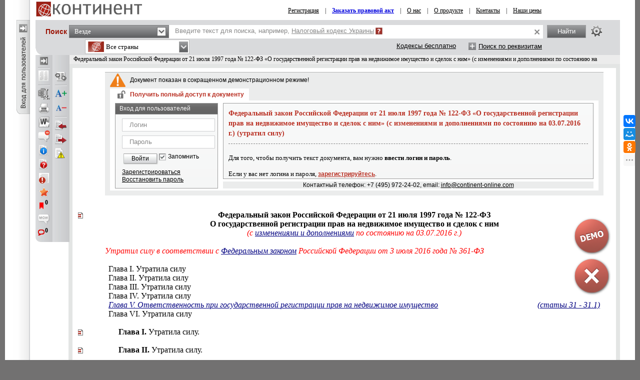

--- FILE ---
content_type: text/css
request_url: https://s.continent-online.com/Styles/SmallScreen.css
body_size: 410
content:
body {
}
.doc_tools_panel .item {
	margin-top: 2px;
	margin-bottom:3px;
}
.doc_tools_panel_expanded .item  {
	margin-top: 2px;
	margin-bottom:3px;
}

.doc_tools_panel div.seperator {
	height:0px;
	margin-top: 0px;
	margin-bottom:0px;
}

.doc_tools_panel_expanded .seperator {
	height:0px;
	margin-top: 0px;
	margin-bottom:0px;
}
.doc_tools_panel_expanded .top_offset{
	height:19px;
}

--- FILE ---
content_type: application/x-javascript
request_url: https://s.continent-online.com/Scripts/Passport/Bookmarks.js?790019835475280ce37079753fbbae5a
body_size: 9234
content:
var Folders = new function () {
    var comments = false;
    var dragRow = null;
    var dragElement = null;
    var dragFromFolderId = null;

    var putrowinfolder_folderId = 0;
    var putrowinfolder_fromFolderId = 0;
    var putrowinfolder_topicId = 0;
    var putrowinfolder_bookmarkId = 0;
    var putrowinfolder_name = '';
    var putrowinfolder_callback = null;
    var mousedowntime = null;

    this.DontProcessLink = false,
    this.EditCmnt = false,
    this.Initialized = false,
    this.init = function (contentDiv, comments) {
        if (comments)
            this.comments = comments;

        this.Initialized = true;

        contentDiv.innerHTML = '';
        $(contentDiv).addClass('root');

        var div = this.generateRow({ id: 0, name: 'Оглавление', no_level: true });
        contentDiv.appendChild(div);

        if (comments) {
            this.loadComments(QueryString.cmnts, QueryString.cmnts_pos, div);
        }
        else {
            $(contentDiv).append($('<div id="dragElement" style="position:fixed;display:none;"></div>'));
            dragElement = $('#dragElement');

            if (hash_params["sel_bkmk"] != null || hash_params["sel_bkmk_topic"] != null) {
                this.selectBookmark();
            }
            else {
                this.openFolder(div);
                this.selectItem(div);
            }
        }
    }

    this.openFolder = function (folderItemDiv, onlyFolders, callback) {
        var folderId;
        if (onlyFolders)
            folderId = folderItemDiv.getAttribute('link').toString().replace('folder-', '');
        else
            folderId = folderItemDiv.getAttribute('item').toString().replace('folder-', '');

        if (isNaN(folderId)) throw "Div is not folder div";

        if ($(folderItemDiv).parent().find('[folder_id=' + folderId + ']').length == 0) {
            var folderDiv = document.createElement('div');
            insertAfter(folderDiv, folderItemDiv);
            var levels = [];
            var levelTds = $(folderItemDiv).find('.level');
            for (var i = 0; i < levelTds.length; i++) {
                levels.push($(levelTds[i]).attr('class').replace('level ', ''));
            }
            this.loadFolder(folderId, QueryString.bkmks, QueryString.bkmks_pos, levels, folderDiv, onlyFolders, callback);
        } else {
            $(folderItemDiv).parent().find('[folder_id=' + folderId + ']').show();
            callback();
        }
        $(folderItemDiv).find('.opener').removeClass('closed');
        $(folderItemDiv).find('.opener').addClass('opened');
    }

    this.closeFolder = function (folderItemDiv, onlyFolders) {
        var folderId;
        if (onlyFolders)
            folderId = folderItemDiv.getAttribute('link').toString().replace('folder-', '');
        else
            folderId = folderItemDiv.getAttribute('item').toString().replace('folder-', '');

        if (isNaN(folderId)) throw "Div is not folder div";

        if ($(folderItemDiv).parent().find('[folder_id=' + folderId + ']').length > 0) $(folderItemDiv).parent().find('[folder_id=' + folderId + ']').hide();
        $(folderItemDiv).find('.opener').addClass('closed');
        $(folderItemDiv).find('.opener').removeClass('opened');

        if ($(folderItemDiv).parent().find('[folder_id=' + folderId + ']').find('.folder_row.selected').length > 0) this.deselect(folderItemDiv);

    }

    this.switchFolder = function (folderItemDiv, onlyFolders) {
        if (loadingFolder) return;

        var folderId;
        if (onlyFolders)
            folderId = folderItemDiv.getAttribute('link').toString().replace('folder-', '');
        else
            folderId = folderItemDiv.getAttribute('item').toString().replace('folder-', '');

        if (isNaN(folderId)) throw "Div is not folder div";

        if ($(folderItemDiv).parent().find('[folder_id=' + folderId + ']').length > 0 && $(folderItemDiv).parent().find('[folder_id=' + folderId + ']').is(':visible')) {
            this.closeFolder(folderItemDiv, onlyFolders);
        } else {
            this.openFolder(folderItemDiv, onlyFolders);
        }
    }

    this.switchTopic = function (div) {
        var contentDiv = $(div).next();
        if ($(contentDiv).css('display') == 'none') {
            $(contentDiv).css('display', 'block');
            $(div).find('.opener').removeClass('closed');
            $(div).find('.opener').addClass('opened');
        } else {
            $(contentDiv).css('display', 'none');
            $(div).find('.opener').removeClass('opened');
            $(div).find('.opener').addClass('closed');
        }
    }

    this.openTopic = function (div) {
        var contentDiv = $(div).next();
        if ($(contentDiv).css('display') == 'none') {
            $(contentDiv).css('display', 'block');
            $(div).find('.opener').removeClass('closed');
            $(div).find('.opener').addClass('opened');
        }
    }

    var loadingFolder = false;
    this.loadFolder = function (folderId, topicId, pos, levels, folderDiv, onlyFolders, externalCallback) {
        if (loadingFolder) return;

        loadingFolder = true;

        if (folderDiv.nextSibling) {
            levels.push('line');
        } else {
            levels.push('space');
        }

        var self = this;

        folderDiv.innerHTML = '';
        folderDiv.appendChild(this.generateRow({ info: true, name: 'загрузка...', last_item: true }, levels));

        $.ajax({
            url: SiteRoot + "Controls/User.aspx?mode=getFolderContents&folderId=" + folderId + (!onlyFolders ? "&topicId=" + topicId : "") + (!onlyFolders && pos != undefined ? "&bkmks_pos=" + pos : ""),
            type: 'GET',
            success: function (response) {
                var res = jQuery.parseJSON(response);
                if (res.folders != null && res.topics != null) {
                    self.generateFolder(res, levels, folderDiv, onlyFolders);
                    loadingFolder = false;
                    if (typeof (externalCallback) == 'function') externalCallback();
                } else {
                    alert('ОШИБКА');
                    loadingFolder = false;
                }
            },
            error: function () {
                alert("ОШИБКА");
                loadingFolder = false;
            }
        });
    }

    var loadingComments = false;
    this.loadComments = function (topicId, pos, div, externalCallback) {
        if (loadingComments) return;

        loadingComments = true;

        var self = this;
        var levels = [];

        div.innerHTML = '';
        div.appendChild(this.generateRow({ info: true, name: 'загрузка...', last_item: true }, levels));

        $.ajax({
            url: SiteRoot + "Controls/User.aspx?mode=getComments&topicId=" + topicId,
            type: 'GET',
            success: function (response) {
                var res = jQuery.parseJSON(response);
                if (res.topics != null) {
                    self.generateComments(res, levels, div);
                    loadingComments = false;
                    if (typeof (externalCallback) == 'function') externalCallback();

                    if (hash_params["sel_cmnt"] != null || hash_params["sel_cmnt_topic"] != null)
                        self.selectComment();
                } else {
                    alert('ОШИБКА');
                    loadingComments = false;
                }
            },
            error: function () {
                alert("ОШИБКА");
                loadingComments = false;
            }
        });
    }

    this.generateFolder = function (folder, levels, folderDiv, onlyFolders) {
        folderDiv.innerHTML = '';
        folderDiv.className = 'folder_contents';
        folderDiv.setAttribute('folder_id', folder.id);

        if (!onlyFolders && folder.folders.length == 0 && folder.topics.length == 0) {
            folderDiv.appendChild(self.generateRow({ info: true, name: 'Уважаемый пользователь! На текущий документ Вы не поставили ни одну закладку. Для того, чтобы добавить закладку перейдите в открытом документе по иконке флага. Иконки доступны напротив абзаца слева от текста документа и имеют название', last_item: true }, levels));
        } else if (onlyFolders && folder.folders.length == 0) {
            folderDiv.appendChild(self.generateFolderRow({ name: 'подпапки отсутствуют', last_item: true }, levels));
        }
        else {
            for (var i = 0; i < folder.folders.length; i++) {
                if (i == folder.folders.length - 1 && folder.topics.length == 0) folder.folders[i].last_item = true;
                var div;
                var open = false;

                if ((folder.folders[i].folders != undefined && folder.folders[i].folders.length > 0) || (folder.folders[i].topics != undefined && folder.folders[i].topics.length > 0))
                    open = true;

                if (onlyFolders)
                    div = self.generateFolderRow({ folderId: folder.folders[i].id, name: folder.folders[i].name, last_item: (i == folder.folders.length - 1) }, levels);
                else
                    div = self.generateRow(folder.folders[i], levels, open);

                folderDiv.appendChild(div);

                if (open) {
                    var folderDiv2 = document.createElement('div');
                    insertAfter(folderDiv2, div);
                    var levels2 = levels.slice();
                    levels2.push('space');
                    self.generateFolder(folder.folders[i], levels2, folderDiv2, onlyFolders);
                }
            }
            if (!onlyFolders) {
                for (var i = 0; i < folder.topics.length; i++) {
                    if (i == folder.topics.length - 1) folder.topics[i].last_item = true;

                    var div = self.generateRow(folder.topics[i], levels, QueryString.bkmks > 0);
                    folderDiv.appendChild(div);

                    var topicContentDiv = document.createElement('div');
                    insertAfter(topicContentDiv, div);

                    var levels2 = levels.slice();

                    if (i < folder.topics.length - 1) {
                        levels2.push('line');
                    } else {
                        levels2.push('space');
                    }
                    levels2.push('space');

                    topicContentDiv.setAttribute('topic_id', folder.topics[i][0].doc_id);

                    if ((QueryString.bkmks == undefined || QueryString.bkmks == 0))
                        topicContentDiv.style.display = "none";

                    for (var j = 0; j < folder.topics[i].length; j++) {
                        if (j == folder.topics[i].length - 1) folder.topics[i][j].last_item = true;
                        var div2 = self.generateRow(folder.topics[i][j], levels2);
                        topicContentDiv.appendChild(div2);
                    }
                }
            }
        }
    }

    this.generateComments = function (res, levels, parentdiv) {
        parentdiv.innerHTML = '';
        parentdiv.className = 'folder_contents';

        if (res.topics.length == 0) {
            //parentdiv.appendChild(self.generateRow({ info: true, name: 'нет комментариев', last_item: true }, levels));
            parentdiv.appendChild(self.generateRow({ info: true, name: 'Уважаемый пользователь! На текущий документ Вы не добавили ни один комментарий. Для того, чтобы добавить комментарий перейдите в открытом документе по иконке комментария. Иконки доступны напротив абзаца слева от текста документа и имеют название', last_item: true }, levels));
        }
        else {
            for (var i = 0; i < res.topics.length; i++) {
                if (i == res.topics.length - 1) res.topics[i].last_item = true;

                var div = self.generateRow(res.topics[i], levels, QueryString.cmnts > 0);
                parentdiv.appendChild(div);

                var topicContentDiv = document.createElement('div');
                insertAfter(topicContentDiv, div);

                var levels2 = levels.slice();

                if (i < res.topics.length - 1) {
                    levels2.push('line');
                } else {
                    levels2.push('space');
                }
                levels2.push('space');

                topicContentDiv.setAttribute('topic_id', res.topics[i][0].doc_id);

                if ((QueryString.cmnts == undefined || QueryString.cmnts == 0))
                    topicContentDiv.style.display = "none";

                for (var j = 0; j < res.topics[i].length; j++) {
                    if (j == res.topics[i].length - 1) res.topics[i][j].last_item = true;
                    var div2 = self.generateRow(res.topics[i][j], levels2);
                    topicContentDiv.appendChild(div2);
                }
            }
            
        }
    }

    this.generateRow = function (data, levels, open) {

        if (levels == null) levels = [];

        var div = document.createElement('div');
        div.className = 'folder_row';

        var title = "";
        if (Array.isArray(data)) {
            div.setAttribute('item', 'topic-' + data[0].doc_id);
            if (data[0].cid) {
                div.setAttribute('cid', '1');
                if (data[0].changed > 0 && data[0].notificated > 0) {
                    title = 'В документе просмотрены изменения';
                } else if (data[0].changed > 0) {
                    title = 'В документе произошли изменения';
                } else {
                    title = 'Документ поставлен на контроль';
                }
            }
        }
        else if (data.doc_id != null) {
            div.setAttribute('item', 'bookmark-' + data.id);
            div.setAttribute('doc_id', data.doc_id);
            div.className += ' folder_row-bookmark';
            if (this.comments) {
                div.setAttribute('page', data.pos);
            }
            else {
                div.setAttribute('view', data.view);
                div.setAttribute('page', data.page);
                div.setAttribute('scrollpos', data.scrollpos);
            }
        } else if (data.info) {

        } else {
            div.setAttribute('item', 'folder-' + data.id);
        }

        var html = "<table class='folder_row' cellspacing='0' cellpadding='0' title='" + title + "'><tr>";
        for (var i = 0; i < levels.length; i++) {
            var cl = 'level ' + levels[i]; // level types: space, line, item, last_item
            html += "<td class='" + cl + "'><div></div></td>";
        }

        if (!data.no_level && (Array.isArray(data) || data.doc_id != null || data.info)) html += "<td class='level " + (data.last_item ? 'last_' : '') + "item'><div></div></td>";

        if (Array.isArray(data)) {
            //topic
            var bgimage = 'doc_normal';
            if (data[0].noactive) bgimage = 'doc_noactive';
            if (data[0].preactive) bgimage = 'doc_preactive';
            if (data[0].cid) {
                bgimage += '_oncontrol';
                if (data[0].changed > 0 && data[0].notificated > 0) {
                    bgimage += '_saw';
                    div.setAttribute('control_state', 'saw');
                } else if (data[0].changed > 0) {
                    bgimage += '_new';
                    div.setAttribute('control_state', 'new');
                } else {
                    bgimage += '_ok';
                    div.setAttribute('control_state', 'ok');
                }
            }
            if (open)
                html += "<td class='opener opened'><div></div></td>";
            else
                html += "<td class='opener closed'><div></div></td>";
            html += "<td class='icon' valign='top'><div style='background-image:url(" + CommonImages + "DocIcon/" + bgimage + ".png)' title='" + title + "'></div></td>";
            html += "<td class='name'><span class='count'>(" + data.length + ")</span> <span class='name'>" + data[0].topic_name + "</span>";
            if (!this.comments) {
                html += " [<a class='maroon' href='JavaScript:void(0)' onmousedown = 'Folders.DontProcessLink=true;return false;' onmouseup='Folders.tools.putInFolder($(\"#folders_contents\"));'>переместить в папку</a> | ";
            }
            else
                html += " [";
            html += "<a class='maroon' href='JavaScript:void(0)' onmousedown = 'Folders.DontProcessLink=true;return false;' onmouseup='" + (this.comments ? "Folders.tools.removeComment()" : "Folders.tools.removeBookmark($(\"#folders_contents\"))") + "'>удалить</a>]";
            html += "</td>";
        }
        else if (data.doc_id != null) {
            //bookmark
            html += "<td class='name'><span class='date_add'>" + data.date_add + "</span> <span class='name'>";

            if (this.comments) {
                var limit = 300;
                var tmp = data.text.substr(0, limit);
                if (data.text.length > limit + 1 && data.text.substr(limit, 1) != ' ') {
                    tmp = tmp.substr(0, tmp.lastIndexOf(' '));
                }

                html += tmp;
            }
            else
                html += data.name;
            html += "</span>";
            if (!this.comments) {
                html += " [<a class='maroon' href='JavaScript:void(0)' onmousedown = 'Folders.DontProcessLink=true;return false;' onmouseup='Folders.tools.renameBookmark($(\"#folders_contents\"));'>переименовать</a>";
                html += " | <a class='maroon' href='JavaScript:void(0)' onmousedown = 'Folders.DontProcessLink=true;return false;' onmouseup='Folders.tools.fnBkmkPutInFolder();'>переместить в папку</a> | ";
            }
            else
                html += " [<a class='maroon' href='JavaScript:void(0)' onmousedown = 'Folders.EditCmnt=true ;return false;''>изменить</a> | ";
            html += "<a class='maroon' href='JavaScript:void(0)' onmousedown = 'Folders.DontProcessLink=true;return false;' onmouseup='" + (this.comments ? "Folders.tools.removeComment()" : "Folders.tools.removeBookmark($(\"#folders_contents\"))") + "'>удалить</a>]";
            html += "</td>";
        } else if (data.info == null) {
            // Folder
            if (open)
                html += "<td class='opener opened'><div></div></td>";
            else
                html += "<td class='opener closed'><div></div></td>";
            html += "<td class='icon' valign='top'><div style='background-image:url(" + CommonImages + "DocIcon/folder_closed.gif)'></div></td>";
            html += "<td class='name'>" + data.name + "</td>";
        }
        else {
            html += "<td class='name'>" + data.name + "</td>";
        }

        html += "</tr></table>";

        div.innerHTML = html;

        var self = this;
        if (Array.isArray(data)) {
            $(div).find('.opener').click(function () {
                self.selectItem(div);
                self.switchTopic(div);
            });
        }
        else if (data.doc_id == null && data.info == null) {
            $(div).find('.opener').click(function () {
                self.selectItem(div);
                self.switchFolder(div);
            });
        }
        $('#folders_contents').mousemove(function (evt) {
            if (dragRow) {
                $(dragElement).css('display', 'block');
                $(dragElement).css('left', evt.pageX + 20 + 'px');
                $(dragElement).css('top', evt.pageY + 'px');
            }
        });
        $('#folders_contents').mouseout(function (evt) {
            $(dragElement).css('display', 'none');
        });
        $(div).find('.icon, .name').mousedown(function (evt) {
            mousedowntime = new Date();

            var link = $(div).attr('item');

            self.selectItem(div);
            evt.preventDefault();

            if (link == 'folder-0' || Folders.comments || (QueryString.bkmks != undefined && link.indexOf('bookmark') > -1)) {
                self.StopDrag();
                return;
            }

            dragRow = div;

            var name;
            if (link.indexOf('folder') >= 0)
                name = $(dragRow).find('.name').html()
            else
                name = $(dragRow).find('.name').find('.name').html()

            $(dragElement).html(name);

            if (link != null && link != 'folder-0' && (link.indexOf('folder') > -1 || link.indexOf('topic') > -1))
                dragFromFolderId = $(dragRow).parent().prev().attr('item').replace('folder-', '');
            else if (link != null && link.indexOf('bookmark') > -1)
                dragFromFolderId = $(dragRow).parent().parent().prev().attr('item').replace('folder-', '');
        });

        $(div).find('.icon, .name').mouseup(function (evt) {
            var link = $(div).attr('item');
            var seconds = (new Date().getTime() - mousedowntime.getTime()) / 1000
            
            if (link.indexOf('bookmark') > -1 || link.indexOf('topic') > -1) {
                if (Folders.DontProcessLink == false && seconds < 1)
                    ProcessBkmkLink(div);
                else
                    Folders.DontProcessLink = false;
            }
        });
        $(div).mouseover(function (evt) {
            if (dragRow != null && !Array.isArray(data) && data.doc_id == null && data.info == null) {

                var link = $(dragRow).attr('item');
                var folderId = -1;
                if (link != null && link.indexOf('folder') > -1) folderId = link.replace('folder-', '');

                var parentFolderId = $(dragRow).closest('.folder_contents').attr('folder_id');

                if (folderId != data.id && data.id != parentFolderId) {
                    $(div).addClass('over');
                }
            }
        });
        $(div).mouseout(function (evt) {
            $(div).removeClass('over');
        });
        function ondbclick(){
            var link = $(div).attr('item');
            if (link.indexOf('bookmark') > -1) {
                ProcessBkmkLink(div);
            } else if (link.indexOf('topic') > -1) {
                self.switchTopic(div);
            } else if (link.indexOf('folder') > -1) {
                self.switchFolder(div);
            }
        }
        $(div).find('.icon, .name').dblclick(ondbclick);
        $(div).find('.icon, .name .name').dblclick(ondbclick);

        function ProcessBkmkLink(div) {
            var view = $(div).attr('view');
            var bookmark_id = 0;
            var doc_id = 0;
            var sel_bookmark;
            if ($(div).attr('item').indexOf('bookmark') > -1) {
                bookmark_id = $(div).attr('item').replace('bookmark-', '');
                doc_id = $(div).attr('doc_id');
                sel_bookmark = true;
            }
            else if ($(div).attr('item').indexOf('topic') > -1) {
                doc_id = $(div).attr('item').replace('topic-', '');
                bookmark_id = $($(div).next().children()[0]).attr('item').replace('bookmark-', '');
                sel_bookmark = false;
            }

            var url;

            if (!Folders.comments) {
                if (MobileVersion == true)
                    url = SiteRoot + 'm/Document/?doc_id=' + doc_id;
                else
                    url = DocumentRoot + '?doc_id=' + doc_id + '&bkmks=' + (QueryString.bkmks != undefined ? QueryString.bkmks : '0');

                if (view == 1)
                    url += '&mode=p&page=' + $(div).attr('page') + '#scrollpos=' + $(div).attr('scrollpos');
                else if (view == 2)
                    url += '&mode=all' + '#scrollpos=' + $(div).attr('scrollpos');
                else if (view == 3)
                    url += '#pos=' + $(div).attr('page') + ";" + $(div).attr('scrollpos');
                else if (view == 4) {
                    url += '#sub_id=' + $(div).attr('page');
                }
                else if (view == 5) {
                    url += '#pos=' + $(div).attr('page') + ";0";
                }

                if (sel_bookmark)
                    url += "&sel_bkmk=" + bookmark_id;
                else
                    url += "#sel_bkmk_topic=" + bookmark_id;
            }
            else{
                if (MobileVersion == true)
                    url = SiteRoot + 'm/Document/?doc_id=' + doc_id;
                else
                    url = DocumentRoot + '?doc_id=' + doc_id + '&cmnts=' + (QueryString.cmnts != undefined ? QueryString.cmnts : '0');

                if (sel_bookmark) {
                    url += '#sub_id=' + $(div).attr('page');
                    url += "&sel_cmnt=" + bookmark_id;
                    if (Folders.EditCmnt == true)
                        url += "&edit_cmnt=" + $(div).attr('page');
                }
                else {
                    url += "#sel_cmnt_topic=" + bookmark_id;
                }

                Folders.EditCmnt = false;
            }

            if ($(div).attr('doc_id') != QueryString.doc_id)
                document.location = url;
            else
                document.location.replace(url);
        }

        return div;
    }

    this.StopDrag = function () {
        dragRow = null;
        $(dragElement).css('display', 'none');
        dragFromFolderId = null;
    }

    this.generateFolderRow = function (data, levels) {

        if (levels == null) levels = [];

        var div = document.createElement('div');
        div.className = 'folder_row';

        if (data.folderId != null) $(div).attr('link', 'folder-' + data.folderId);

        var tableClass = "folder_row";
        if (data.folderId == null) tableClass = "folder_row noselection";
        var html = "<table class='" + tableClass + "' cellspacing='0' cellpadding='0'><tr>";
        for (var i = 0; i < levels.length; i++) {
            var cl = 'level ' + levels[i]; // level types: space, line, item, last_item
            html += "<td class='" + cl + "'><div></div></td>";
        }

        if (data.folderId == null || (putrowinfolder_folderId != 0 && putrowinfolder_folderId == data.folderId)) html += "<td class='level " + (data.last_item ? 'last_' : '') + "item'><div></div></td>";

        if (putrowinfolder_folderId != 0 && putrowinfolder_folderId == data.folderId) {

        } else if (data.folderId != null) {
            html += "<td class='opener closed'><div></div></td>";
        }

        if (data.folderId != null) html += "<td class='icon' valign='top'><div style='background-image:url(" + CommonImages + "DocIcon/folder_closed.gif)'></div></td>";
        html += "<td class='name'>";
        if ((putrowinfolder_folderId != 0 && putrowinfolder_folderId == data.folderId) || (data.folderId == putrowinfolder_fromFolderId)) {
            html += "<span style='color:gray'>" + data.name + "</span>";
        } else {
            html += data.name;
        }
        html += "</td>";
        html += "</tr></table>";

        div.innerHTML = html;

        $(div).find('.opener').click(function () {
            self.switchFolder(div, true);
        });

        if (putrowinfolder_folderId == undefined && putrowinfolder_topicId == undefined) {
            $(div).find('.icon, .name').click(function (evt) {
                self.selectItem($(div), true);
            });
        }
        else if ((putrowinfolder_folderId != 0 && putrowinfolder_folderId == data.folderId) || (data.folderId == putrowinfolder_fromFolderId)) {
        } else {
            if (data.folderId != null) {

                $(div).find('.icon, .name').click(function () {
                    if (confirm("Переместить " + putrowinfolder_name + ' в папку "' + data.name + '"?')) {
                        Folders.putInFolder(putrowinfolder_bookmarkId, putrowinfolder_topicId, putrowinfolder_folderId, putrowinfolder_fromFolderId, data.folderId, putrowinfolder_callback);
                    }
                });
            }
        }

        return div;
    }

    this.putInFolder = function (bookmarkId, topicId, folderId, fromFolderId, targetFolderId, callback) {
        var url = SiteRoot + "Controls/User.aspx?mode=";
        if (folderId && folderId != 0)
            url += "putInFolder&folderId=" + folderId + '&fromFolderId=' + fromFolderId + '&targetFolderId=' + targetFolderId;
        else if (topicId && topicId != 0)
            url += "putInFolder&topicId=" + topicId + '&fromFolderId=' + fromFolderId + '&targetFolderId=' + targetFolderId;
        else if (bookmarkId && bookmarkId != 0)
            url += "putInFolder&bookmarkId=" + bookmarkId + '&fromFolderId=' + fromFolderId + '&targetFolderId=' + targetFolderId;

        $.ajax({
            url: url,
            type: 'GET',
            success: function (response) {
                if (response == 'ok') {
                    callback(targetFolderId);
                }
                else {
                    alert("ОШИБКА");
                }
            },
            error: function () {

            }
        });
    }

    this.mouseUp = function () {
        if (dragRow != null) {
            var root = $(dragRow).closest('.root');
            var overRow = $(root).find('.folder_row.over');
            if (overRow.length == 0) {
                self.StopDrag();
            }
            else {
                var folderId = 0;
                var topicId = 0;
                var bookmarkId = 0;
                var link = $(dragRow).attr('item');
                if (link != null && link.indexOf('folder') > -1) folderId = link.replace('folder-', '');
                if (link != null && link.indexOf('topic') > -1) topicId = link.replace('topic-', '');
                if (link != null && link.indexOf('bookmark') > -1) bookmarkId = link.replace('bookmark-', '');
                var toFolder = $(overRow).attr('item').replace('folder-', '');

                var text = "Переместить ";

                if (folderId > 0) {
                    text += 'папку "' + $(dragRow).find('.name').html() + '"';
                } else if (topicId > 0) {
                    text += 'документ "' + $(dragRow).find('.name').find('.name').html() + '"';
                } else if (bookmarkId > 0) {
                    text += 'закладку "' + $(dragRow).find('.name').find('.name').html() + '"';
                }
                text += ' в папку "' + $(overRow).find('.name').html() + '"?';
                if (!confirm(text)) {
                    self.StopDrag();
                }
                else {
                    self.putInFolder(bookmarkId, topicId, folderId, dragFromFolderId, toFolder, function (targetFolderId) {
                        var folderId = $(dragRow).closest('.folder_contents').attr('folder_id');
                        $('.folder_contents[folder_id=' + folderId + ']').remove();
                        self.openFolder($(root).find('[item=folder-' + folderId + ']')[0], false,
                            function () {
                                var link = $(overRow).attr('item');
                                var folderId = link.replace('folder-', '');
                                if ($('.folder_contents[folder_id=' + folderId + ']').length > 0)
                                    $('.folder_contents[folder_id=' + folderId + ']').remove();
                                self.openFolder($(root).find('[item=folder-' + folderId + ']')[0]);
                            }
                        );
                        self.StopDrag();
                    });
                }
            }
        }
    }

    this.deselect = function (div, onlyFolders) {
        var root;
        if (onlyFolders)
            root = $(div).closest('.folders_contents');
        else
            root = $(div).closest('.root');

        var selected = $(root).find('.folder_row.selected');
        if (selected.length > 0) $(selected).removeClass('selected');

        if (!onlyFolders)
            this.updateTools(div);
    }

    this.selectItem = function (div, onlyFolders) {
        this.deselect(div, onlyFolders);
        $(div).addClass('selected');
        if (!onlyFolders)
            this.updateTools(div);
    }

    this.updateTools = function (div) {
        var root = $(div).closest('.root');
        var selected = $(root).find('.folder_row.selected');
        if (selected.length > 0) {
            var link = $(selected).attr('item');
            $('#tools').find('.addfolder').removeClass('disabled');
            $('#tools').find('.putoncontrol').addClass('disabled');
            $('#tools').find('.reset').addClass('disabled');
            if (link != null && link.indexOf('folder') > -1) {
                // FOLDER
                var folderId = link.replace('folder-', '');
                if (folderId > 0) {
                    $('#tools').find('.folder').removeClass('disabled');
                    $('#tools').find('.renamefolder').removeClass('disabled');
                    $('#tools').find('.removefolder').removeClass('disabled');
                } else {
                    $('#tools').find('.folder').addClass('disabled');
                    $('#tools').find('.renamefolder').addClass('disabled');
                    $('#tools').find('.removefolder').addClass('disabled');
                }
                $('#tools').find('.renamebookmark').addClass('disabled');
                $('#tools').find('.removebookmark').addClass('disabled');
            } else if (link != null && link.indexOf('topic') > -1) {
                $('#tools').find('.renamebookmark').addClass('disabled');
                $('#tools').find('.putoncontrol').removeClass('disabled');
                $('#tools').find('.folder').removeClass('disabled');
                $('#tools').find('.renamefolder').addClass('disabled');
                $('#tools').find('.removefolder').addClass('disabled');
                $('#tools').find('.removebookmark').removeClass('disabled');

                if ($(selected).attr('cid') != null) {
                    $('#tools').find('.putoncontrol').addClass('putout');
                    $('#tools').find('.putoncontrol').attr('title', 'Снять документ с контроля');
                    if ($(selected).attr('control_state') != 'ok') {
                        $('#tools').find('.reset').removeClass('disabled');
                    } else {
                        $('#tools').find('.reset').addClass('disabled');
                    }
                } else {
                    $('#tools').find('.putoncontrol').removeClass('putout');
                    $('#tools').find('.putoncontrol').attr('title', 'Поставить документ на контроль');
                }
            } else if (link != null && link.indexOf('bookmark') > -1) {
                // BOOKMARKS
                $('#tools').find('.folder').removeClass('disabled');
                $('#tools').find('.renamefolder').addClass('disabled');
                $('#tools').find('.removefolder').addClass('disabled');

                $('#tools').find('.renamebookmark').removeClass('disabled');
                $('#tools').find('.removebookmark').removeClass('disabled');
            } else {
                // INFO
                $('#tools').find('.folder').addClass('disabled');
                $('#tools').find('.renamefolder').addClass('disabled');
                $('#tools').find('.removefolder').addClass('disabled');
                $('#tools').find('.putoncontrol').addClass('disabled');
                $('#tools').find('.renamebookmark').addClass('disabled');
                $('#tools').find('.removebookmark').addClass('disabled');
            }
        } else {
            $('#tools').find('.folder').addClass('disabled');
            $('#tools').find('.addfolder').addClass('disabled');
            $('#tools').find('.renamefolder').addClass('disabled');
            $('#tools').find('.removefolder').addClass('disabled');
            $('#tools').find('.putoncontrol').addClass('disabled');
            $('#tools').find('.renamebookmark').addClass('disabled');
            $('#tools').find('.removebookmark').addClass('disabled');
        }
    }
    this.selectBookmark = function () {
        var bookmarkId;
        if (hash_params['sel_bkmk'])
            bookmarkId = hash_params['sel_bkmk'];
        else if (hash_params['sel_bkmk_topic'])
            bookmarkId = hash_params['sel_bkmk_topic'];
        $.ajax({
            url: SiteRoot + "Controls/User.aspx?mode=getPathToBookmark&bookmarkId=" + bookmarkId,
            type: 'GET',
            success: function (response) {
                var pathes;

                if (response)
                    pathes = response.split(';');
                else
                    pathes = [0];

                var path_callback = function (pathes) {
                    var root = $('#folders_contents');
                    var nextpath = pathes.shift();

                    if (nextpath != undefined) {
                        var e = $(root).find('[item=folder-' + nextpath + ']')[0];
                        if ($(e).length > 0)
                            self.openFolder(e, false, function () { path_callback(pathes) });
                    }
                    else {
                        var e = $(root).find('[item=bookmark-' + bookmarkId + ']')[0];
                        if ($(e).length > 0) {
                            var e2 = $(e).parent().prev()[0];
                            if ($(e2).length > 0) {
                                if (hash_params['sel_bkmk']) {
                                    self.openTopic(e2);
                                    self.selectItem(e);
                                }
                                else if (hash_params['sel_bkmk_topic']) {
                                    self.selectItem(e2);
                                    self.openTopic(e2);
                                }
                                root.scrollTop(e2.offsetTop);
                            }
                        }
                    }
                }
                path_callback(pathes);
            },
            error: function () {
                alert("ОШИБКА");
            }
        });
    }
    this.selectComment = function () {
        var commentId;
        if (hash_params['sel_cmnt'])
            commentId = hash_params['sel_cmnt'];
        else if (hash_params['sel_cmnt_topic'])
            commentId = hash_params['sel_cmnt_topic'];
      
        var root = $('#folders_contents');
                  

        var e = $(root).find('[item=bookmark-' + commentId + ']')[0];
        if ($(e).length > 0) {
            var e2 = $(e).parent().prev()[0];
            if ($(e2).length > 0) {
                if (hash_params['sel_cmnt']) {
                    self.openTopic(e2);
                    self.selectItem(e);
                }
                else if (hash_params['sel_cmnt_topic']) {
                    self.selectItem(e2);
                    self.openTopic(e2);
                }
                root.scrollTop(e2.offsetTop);
            }
        }        
    }
    var self = this;
    this.tools = new function () {
        this.renameFolder = function (root) {
            var selected = $(root).find('.folder_row.selected');
            if (selected.length > 0) {
                var link = $(selected).attr('item');
                if (link.indexOf('folder') == -1) {
                    throw "Div is not folder div";
                }

                var folderId = link.replace('folder-', '');
                if (folderId > 0) {
                    var name = $(selected).find('.name').html();
                    var newName = prompt('Введите новое название папки', name);

                    if (newName != null) {
                        $.ajax({
                            url: SiteRoot + "Controls/User.aspx?mode=renameFolder&folderId=" + folderId,
                            type: 'POST',
                            data: "name=" + encodeURIComponent(newName),
                            success: function (response) {
                                if (response == 'ok') {
                                    $(selected).find('.name').html(newName);
                                } else {
                                    alert('ОШИБКА');
                                }
                            },
                            error: function () {
                                alert("ОШИБКА");
                            }
                        });
                    }
                }
            }
        }
        this.newFolder = function (root) {
            var selected = $(root).find('.folder_row.selected');
            if (selected.length == 0) {
                alert("Выберите папку.");
            }
            else {
                var folderId = null;
                if ($(selected).attr('item') != null && $(selected).attr('item').indexOf('folder-') == 0) {
                    folderId = $(selected).attr('item').replace('folder-', '');
                } else if ($(selected).attr('link') != null && $(selected).attr('link').indexOf('folder-') == 0) {
                    folderId = $(selected).attr('link').replace('folder-', '');
                } else {
                    folderId = $(selected).closest('.folder_contents').attr('folder_id');
                }
                if (folderId == null) folderId = 0;
                if (folderId != null) {

                    var newName = prompt('Введите название новой папки');
                    if (newName != null) {
                        $.ajax({
                            url: SiteRoot + "Controls/User.aspx?mode=newFolder&parentId=" + folderId,
                            type: 'POST',
                            data: "name=" + encodeURIComponent(newName),
                            success: function (response) {
                                if (response.indexOf('ok') == 0) {
                                    if (QueryString.bkmks != undefined && QueryString.bkmks > 0)
                                        return;
                                    else {
                                        var newFolderId = response.split(',')[1];
                                        $('.folder_contents[folder_id=' + folderId + ']').remove();
                                        if ($(selected).attr('item') != null) {
                                            self.openFolder($(root).find('[item=folder-' + folderId + ']')[0], false, function () {
                                                self.selectItem($(root).find('[item=folder-' + newFolderId + ']')[0]);
                                            });
                                        }
                                        else if ($(selected).attr('link') != null) {
                                            self.openFolder($(root).find('[link=folder-' + folderId + ']')[0], true, function () {
                                                self.selectItem($(root).find('[link=folder-' + newFolderId + ']')[0], true);
                                            });
                                        }
                                    }
                                   
                                } else {
                                    alert('ОШИБКА');
                                }
                            },
                            error: function () {
                                alert("ОШИБКА");
                            }
                        });
                    }
                }
            }
        }
        this.removeFolder = function (root) {
            var selected = $(root).find('.folder_row.selected');
            if (selected.length > 0) {
                var link = $(selected).attr('item');
                if (link.indexOf('folder') == -1) {
                    throw "Div is not folder div";
                }

                var folderId = link.replace('folder-', '');
                if (folderId > 0) {
                    var name = $(selected).find('.name').html();
                    if (confirm("Вы уверенны что хотите удалить папку \"" + name + "\" со ВСЕМ ее содержимым?")) {
                        $.ajax({
                            url: SiteRoot + "Controls/User.aspx?mode=removeFolder&folderId=" + folderId,
                            type: 'POST',
                            success: function (response) {
                                if (response == 'ok') {
                                    var parentFolderId = $(selected).closest('.folder_contents').attr('folder_id');
                                    $('.folder_contents[folder_id=' + parentFolderId + ']').remove();
                                    self.openFolder($(root).find('[item=folder-' + parentFolderId + ']')[0]);
                                } else {
                                    alert('ОШИБКА');
                                }
                            },
                            error: function () {
                                alert("ОШИБКА");
                            }
                        });
                    }
                }
            }
        }
        this.onControl = function (root) {
            var selected = $(root).find('.folder_row.selected');
            if (selected.length > 0) {
                var link = $(selected).attr('item');
                if (link == null || link.indexOf('topic') == -1) {
                    throw "Div is not folder div";
                }

                var doc_id = link.replace('topic-', '');
                var cid = $(selected).attr('cid');

                var action = '';
                if (cid == null) {
                    action = 'putOnControl';
                } else {
                    action = 'removeOnControl';
                }

                $.ajax({
                    url: SiteRoot + "Controls/User.aspx?mode=" + action,
                    type: 'POST',
                    data: "doc_id=" + doc_id,
                    success: function (response) {
                        if (response == 'ok') {
                            var topics = $(root).find('.folder_row[item="topic-' + doc_id + '"]');
                            for (var i = 0; i < topics.length; i++) {
                                var row = topics[i];
                                if (action == 'putOnControl') {
                                    $(row).attr('cid', '1');
                                    $(row).attr('control_state', 'ok');
                                    $(row).find('.icon div').css('background-image', $(row).find('.icon div').css('background-image').replace('.png', '_oncontrol_ok.png')); // TEMP
                                } else {
                                    $(row).removeAttr('cid');
                                    $(row).removeAttr('control_state');
                                    $(row).find('.icon div').css('background-image', $(row).find('.icon div').css('background-image').replace('_oncontrol_ok', '')); // TEMP
                                    $(row).find('.icon div').css('background-image', $(row).find('.icon div').css('background-image').replace('_oncontrol_saw', '')); // TEMP
                                    $(row).find('.icon div').css('background-image', $(row).find('.icon div').css('background-image').replace('_oncontrol_new', '')); // TEMP
                                }
                            }
                            self.updateTools(root);
                        } else {
                            alert('ОШИБКА');
                        }
                    },
                    error: function () {
                        alert("ОШИБКА");
                    }
                });
            }
        }
        this.reset = function (root) {
            var selected = $(root).find('.folder_row.selected');
            if (selected.length > 0) {
                var link = $(selected).attr('item');
                if (link == null || link.indexOf('topic') == -1) {
                    throw "Div is not topic div";
                }

                var doc_id = link.replace('topic-', '');
                var cid = $(selected).attr('cid');

                if (cid != null && $(selected).attr('control_state') != 'ok') {
                    $.ajax({
                        url: SiteRoot + "Controls/User.aspx?mode=resetOnControl",
                        type: 'POST',
                        data: "doc_id=" + doc_id,
                        success: function (response) {
                            if (response == 'ok') {
                                var topics = $(root).find('.folder_row[item="topic-' + doc_id + '"]');
                                for (var i = 0; i < topics.length; i++) {
                                    var row = topics[i];
                                    $(row).attr('control_state', 'ok');
                                    $(row).find('.icon div').css('background-image', $(row).find('.icon div').css('background-image').replace('_oncontrol_ok', '')); // TEMP
                                    $(row).find('.icon div').css('background-image', $(row).find('.icon div').css('background-image').replace('_oncontrol_saw', '')); // TEMP
                                    $(row).find('.icon div').css('background-image', $(row).find('.icon div').css('background-image').replace('_oncontrol_new', '')); // TEMP
                                    $(row).find('.icon div').css('background-image', $(row).find('.icon div').css('background-image').replace('.png', '_oncontrol_ok.png')); // TEMP
                                }
                                self.updateTools(root);
                            } else {
                                alert('ОШИБКА');
                            }
                        },
                        error: function () {
                            alert("ОШИБКА");
                        }
                    });
                }
            }
        }
        this.renameBookmark = function (root) {
            var selected = $(root).find('.folder_row.selected');
            if (selected.length > 0) {
                var link = $(selected).attr('item');
                if (link.indexOf('bookmark') == -1) {
                    throw "Div is not bookmark div";
                }

                var bookmarkId = link.replace('bookmark-', '');
                if (bookmarkId > 0) {
                    var name = $(selected).find('.name').find('.name').html();
                    var newName = prompt('Введите новое название закладки', name);

                    if (newName != null) {
                        $.ajax({
                            url: SiteRoot + "Controls/User.aspx?mode=renameBookmark&bookmarkId=" + bookmarkId + "&name=" + encodeURIComponent(newName),
                            type: 'GET',
                            success: function (response) {
                                if (response == 'ok') {
                                    $(selected).find('.name').find('.name').html(newName);
                                } else {
                                    alert('ОШИБКА');
                                }
                            },
                            error: function () {
                                alert("ОШИБКА");
                            }
                        });
                    }
                }
            }
        }
        this.removeBookmark = function (root) {
            var selected = $(root).find('.folder_row.selected');
            if (selected.length > 0) {
                var link = $(selected).attr('item');
                if (link.indexOf('bookmark') == -1 && link.indexOf('topic') == -1) {
                    throw "Div is not bookmark or topic div";
                }

                var bookmarkId = link.replace('bookmark-', '');
                var topicId = link.replace('topic-', '');

                var parentFolderId = $(selected).closest('.folder_contents').attr('folder_id');
                if (bookmarkId > 0) {
                    var name = $(selected).find('.name').find('.name').html();
                    if (confirm("Вы уверенны что хотите удалить закладку \"" + name + "\"?")) {
                        $.ajax({
                            url: SiteRoot + "Controls/User.aspx?mode=removeBookmark&bookmarkId=" + bookmarkId,
                            type: 'POST',
                            success: function (response) {
                                if (response == 'ok') {
                                    if (QueryString.bkmks) {
                                        self.init($('#folders_contents')[0]);
                                        if (QueryString.doc_id)
                                            DeleteBookmark(false, bookmarkId);
                                    }
                                    else {
                                        $('.folder_contents[folder_id=' + parentFolderId + ']').remove();
                                        self.openFolder($(root).find('[item=folder-' + parentFolderId + ']')[0]);
                                        self.selectItem($(root).find('[item=folder-' + parentFolderId + ']')[0]);
                                    }
                                } else {
                                    alert('ОШИБКА');
                                }
                            },
                            error: function () {
                                alert("ОШИБКА");
                            }
                        });
                    }
                }
                else if (topicId > 0) {
                    var name = $(selected).find('.name').find('.name').html();
                    if (confirm("Вы уверенны что хотите удалить все закладки в этой папке на документ \"" + name + "\"?")) {
                        $.ajax({
                            url: SiteRoot + "Controls/User.aspx?mode=removeBookmarksByTopicId&topicId=" + topicId + "&folderId=" + parentFolderId,
                            type: 'POST',
                            success: function (response) {
                                if (response == 'ok') {
                                    $('.folder_contents[folder_id=' + parentFolderId + ']').remove();
                                    self.openFolder($(root).find('[item=folder-' + parentFolderId + ']')[0]);
                                    self.selectItem($(root).find('[item=folder-' + parentFolderId + ']')[0]);
                                } else {
                                    alert('ОШИБКА');
                                }
                            },
                            error: function () {
                                alert("ОШИБКА");
                            }
                        });
                    }
                }
            }
        }
        this.removeComment = function (secondDoc, pos) {
            var topicId;
            var pos2 = pos;
            if (pos2 == undefined)
            {
                var root = $("#folders_contents");
                var selected = $(root).find('.folder_row.selected');
                if (selected.length == 0)
                    return;

                var link = $(selected).attr('item');
                if (link.indexOf('bookmark') == -1 && link.indexOf('topic') == -1) {
                    throw "Div is not bookmark or topic div";
                }

                pos2 = $(selected).attr('page');

                if (pos2 != undefined)
                    topicId = $(selected).attr('doc_id');
                else
                    topicId = link.replace('topic-', '');
            }
            else
            {
                topicId = QueryString.doc_id;
            }
           
            if (pos2 != undefined) {
                if (QueryString.doc_id != undefined)
                    if (!SelectCmnt(secondDoc, pos2))
                        return;

                if (!confirm("Вы уверенны что хотите удалить ваш комментарий?"))
                    return;

                $.ajax({
                    url: SiteRoot + "Controls/User.aspx?mode=removeComment",
                    type: 'POST',
                    data: "docId=" + topicId + "&pos=" + pos2,
                    success: function (response) {
                        if (response == 'ok') {
                            if (Folders.Initialized) {
                                Folders.init($('#folders_contents')[0], true);
                            }

                            if (QueryString.doc_id != undefined)
                                DeleteCmnt();
                        } else {
                            alert('ОШИБКА');
                        }
                    },
                    error: function () {
                        alert("ОШИБКА");
                    }
                });
            }
            else if (topicId > 0) {
                if (!confirm('Вы уверенны что хотите удалить все ваши комментарии на этот документ?'))
                    return;

                $.ajax({
                    url: SiteRoot + "Controls/User.aspx?mode=removeCommentsByTopicId&topicId=" + topicId,
                    type: 'POST',
                    success: function (response) {
                        if (response == 'ok') {
                            if (topicId == QueryString.doc_id)
                                window.location.reload();
                            else
                                Folders.init($('#folders_contents')[0], true);
                        } else {
                            alert('ОШИБКА');
                        }
                    },
                    error: function () {
                        alert("ОШИБКА");
                    }
                });
            }
        }
        this.fnBkmkPutInFolder = function () {
            if (MobileVersion == true) {
                var selected = $("#folders_contents").find('.folder_row.selected');
                var bookmark_Id = $(selected).attr('item').replace('bookmark-', '');
                var from_folder_id = selected.parent().parent().prev().attr('item').replace('folder-', '');

                var url = SiteRoot + 'm/Bookmarks/?m=bkmk_putinfolder&bookmark_id=' + bookmark_Id + "&from_folder_id=" + from_folder_id;
                setTimeout(function () { document.location = url; }, 1000);
            }
            else {
                Folders.tools.putInFolder($("#folders_contents"));
            }
        }
        this.putInFolder = function (root) {
            var selected = $(root).find('.folder_row.selected');

            var link = $(selected).attr('item');

            var folderId = 0;
            var topicId = 0;
            var bookmarkId = 0;
            if (link.indexOf('folder') > -1) {
                folderId = link.replace('folder-', '');
            }
            if (link.indexOf('topic') > -1) {
                topicId = link.replace('topic-', '');
            }
            if (link.indexOf('bookmark') > -1) {
                bookmarkId = link.replace('bookmark-', '');
            }

            var fromFolderId;
            if (folderId > 0 || topicId > 0)
                fromFolderId = selected.parent().prev().attr('item').replace('folder-', '');
            else if (bookmarkId > 0)
                fromFolderId = selected.parent().parent().prev().attr('item').replace('folder-', '');

            if (folderId == 0 && topicId == 0 && bookmarkId == 0) {
                throw "Wrong div";
            }
            var name = '';

            if (folderId > 0) {
                name = 'папку "' + $(selected).find('.name').html() + '"';
            } else if (topicId > 0) {
                name = 'документ "' + $(selected).find('.name').find('.name').html() + '"';
            } else if (bookmarkId > 0) {
                name = 'закладку "' + $(selected).find('.name').find('.name').html() + '"';
            }

            if (selected.length > 0) {
                this.putRowInFolder($('#folder_selector')[0], name, fromFolderId, folderId, topicId, bookmarkId, function (targetFolderId) {
                    if (QueryString.bkmks > 0) {
                        Folders.init($('#folders_contents')[0]);
                    }
                    else {
                        $('.folder_contents[folder_id=' + fromFolderId + ']').remove();
                        self.openFolder($(root).find('[item=folder-' + fromFolderId + ']')[0], false,
                            function () {
                                if ($('.folder_contents[folder_id=' + targetFolderId + ']').length > 0)
                                    $('.folder_contents[folder_id=' + targetFolderId + ']').remove();
                                self.openFolder($(root).find('[item=folder-' + targetFolderId + ']')[0]);
                            }
                        );
                    }

                    $('#folder_selector').dialog('close');

                }, true, true);
            }
        }

        this.putRowInFolder = function (div, name, fromFolderId, folderId, topicId, bookmarkId, callback, update, dialog) {

            if (dialog != false) {
                $(div).dialog({
                    position: { my: "center", at: "center", of: window },
                    resizable: false,
                    autoOpen: false,
                    width: 800,
                    modal: true,
                    close: function () {
                        $(div).dialog('destroy');
                    }
                });
            }

            if (update != false || $(div).find('.folders_contents').find('.folder_row[link=folder-0]').length == 0) {
                $(div).find('.folders_contents').html('');

                putrowinfolder_fromFolderId = fromFolderId;
                putrowinfolder_folderId = folderId;
                putrowinfolder_topicId = topicId;
                putrowinfolder_bookmarkId = bookmarkId;
                putrowinfolder_name = name;
                putrowinfolder_callback = callback;

                $(div).find('.folders_contents').append(Folders.generateFolderRow({ name: 'Оглавление', folderId: 0, last_item: true, no_level: true }));
                Folders.switchFolder($(div).find('.folders_contents').find('.folder_row[link=folder-0]')[0], true);
                if (update == false)
                    Folders.selectItem($(div).find('.folders_contents').find('.folder_row[link=folder-0]')[0]);
            }
            if (dialog != false)
                $(div).parent().css({ position: "fixed" }).end().dialog('open'); //делает dialog fixed
        }
    }();

}();

var DocsOnCotrol = new function () {
    this.Process = function(doc_id, changed, link)
    {
        if (changed){
            var callback = {
                success: function (o) {
                    if (o.responseText == 'ok') {
                        document.location = link;
                    } else {
                        alert('Ошибка');
                    }
                },
                failure: function (o) {
                    alert('Ошибка нет связи с сервером');
                }
            };
            var conn = YAHOO.util.Connect.asyncRequest("POST", SiteRoot + 'Controls/User.aspx?mode=clearNotificationOnControl', callback, 'doc_id=' + doc_id);
        }
        else{
            document.location = link;
        }   
    }
}

function insertAfter(newNode, referenceNode) {
    referenceNode.parentNode.insertBefore(newNode, referenceNode.nextSibling);
}
$(document).mouseup(function () {
    Folders.mouseUp();
});